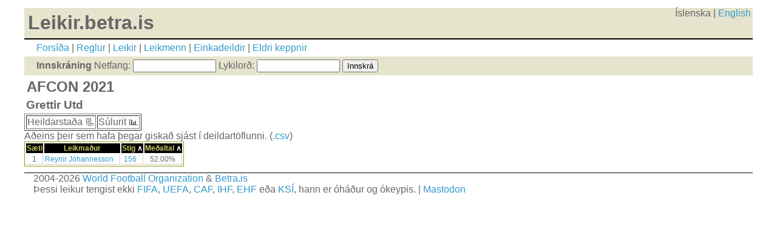

--- FILE ---
content_type: text/html; charset=UTF-8
request_url: https://leikir.betra.is/league.php?l=2121
body_size: 1260
content:
<!DOCTYPE html PUBLIC "-//W3C//DTD XHTML 1.0 Strict//EN" "http://www.w3.org/TR/xhtml1/DTD/xhtml1-strict.dtd">
<html xmlns="http://www.w3.org/1999/xhtml" lang="is">
<head>
	<title>LB - Grettir Utd</title>
	<meta http-equiv="Content-Type" content="application/xhtml+xml; charset=utf8" />
	<meta name="robots" content="index, follow" />
        <meta name="viewport" content="width=device-width, initial-scale=1.0">
	<link rel="shortcut icon" href="/favicon.ico" type="image/x-icon" />
	<link rel="stylesheet" type="text/css" href="screen.css?2026-01-29" media="screen" />
</head>
<body>
<div id="pagewrap">
<header><h1 style="float:left">Leikir.betra.is</h1><div align="right" id="languages">
Íslenska | <a href="setcookie.php?ling=ENG">English</a></div>
    
	<div id="layoutdims">
            <a href="index.php">Forsíða</a> | 
            <a href="rules.php">Reglur</a> |
            <a href="matches.php">Leikir</a> | 
            <a href="users.php">Leikmenn</a> | 
            <a href="leagues.php">Einkadeildir</a> |
            <a href="previous.php">Eldri keppnir</a>
	</div>

    <div id="loginbar">
			<form name="login" id="userlogin" action="verify.php" method="post">
	<b>Innskráning</b> 
        <span class="loginitem">Netfang: <input type="text" name="username" size="15" value=""></span>
        <span class="loginitem">Lykilorð: <input type="password" name="password" size="15" value=""></span>
        <span class="loginitem"><input type="submit" value="Innskrá" class="submit"></span>
            <!-- <em>Þú getur <a href='nyskraning.php'>nýskráð þig hér</a>.</em> --></form>
	     </div>
</header>

<h2>AFCON 2021</h2><h3>Grettir Utd</h3><table border='1'><tr><td onclick="javascript:location.href='league.php?l=2121'">Heildarstaða &#128195;</td><td onclick="javascript:location.href='leaguechart.php?l=2121'">Súlurit &#128202;</td></tr></table>Aðeins þeir sem hafa þegar giskað sjást í deildartöflunni. (<a href='export.php?a=cvs&c=39&l=2121'>.csv</a>)<table border=0 class="webform">
            <tr>
             <th>Sæti</th>
             <th>Leikmaður</th>
             <th>Stig <a href="?l=2121&sortby=stig"><font color="white">&and;</font></a></th>
             <th>Meðaltal <a href="?l=2121&sortby=medaltal"><font color="white">&and;</font></a></th></tr><tr><td align="right">1</td><td><a href="user.php?u=13951">Reynir Jóhannesson</a></td><td align="right"><a href='userdetail.php?u=13951&c=39'>156</a></td><td align="right">52.00%</td></tr></table>
<footer>
2004-2026 <a href="http://www.worldfootball.org/">World Football Organization</a> &amp; <a href="http://betra.is/">Betra.is</a><br>
Þessi leikur tengist ekki <a href='https://www.fifa.com/'>FIFA</a>, <a href='https://www.uefa.com/'>UEFA</a>, <a href='https://www.cafonline.com'>CAF</a>, <a href='https://www.ihf.info/'>IHF</a>, <a href='https://www.eurohandball.com/'>EHF</a> eða <a href='https://ksi.is/'>KSÍ</a>, hann er óháður og ókeypis. | <a rel="me" href="https://social.vivaldi.net/@leikirbetrais">Mastodon</a>
</footer>
</div>
</body>
</html>